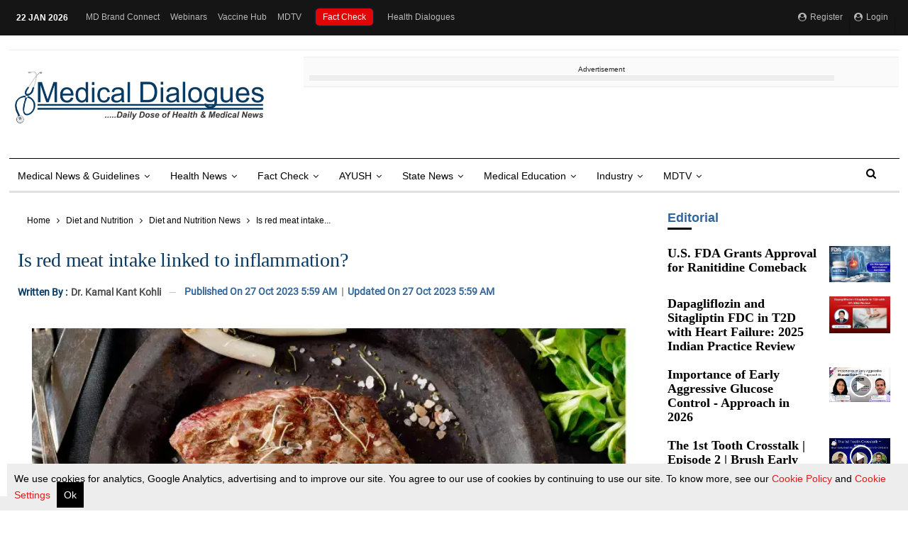

--- FILE ---
content_type: application/javascript
request_url: https://medicaldialogues.in/h-comments/h-comments-resoures-light.js?v=1
body_size: 20648
content:
/*!     jquery-comments.js 1.5.0
 *
 *     (c) 2017 Joona Tykkyläinen, Viima Solutions Oy
 *     jquery-comments may be freely distributed under the MIT license.
 *     For all details and documentation:
 *     http://viima.github.io/jquery-comments/
 */

(function (factory) {
    if (typeof define === 'function' && define.amd) {
        // AMD. Register as an anonymous module.
        define(['jquery'], factory);
    } else if (typeof module === 'object' && module.exports) {
        // Node/CommonJS
        module.exports = function(root, jQuery) {
            if (jQuery === undefined) {
                // require('jQuery') returns a factory that requires window to
                // build a jQuery instance, we normalize how we use modules
                // that require this pattern but the window provided is a noop
                // if it's defined (how jquery works)
                if (typeof window !== 'undefined') {
                    jQuery = require('jquery');
                }
                else {
                    jQuery = require('jquery')(root);
                }
            }
            factory(jQuery);
            return jQuery;
        };
    } else {
        // Browser globals
        factory(jQuery);
    }
}(function($) {
    var convertDateFromGMTDate = function(date,considerTimeDiff){
                // change updated date to IST format.
                var offset=new Date().getTimezoneOffset() * 60000;
                var d=new Date(date.getTime()-offset);
                return d;
        
    };
    var Comments = {

        // Instance variables
        // ==================

        $el: null,
        commentsById: {},
        dataFetched: false,
        currentSortKey: '',
        options: {},
        events: {
            // Close dropdowns
            'click': 'closeDropdowns',

            // Paste attachments
            'paste' : 'preSavePastedAttachments',

            // Save comment on keydown
            'keydown [contenteditable]' : 'saveOnKeydown',

            // Listening changes in contenteditable fields (due to input event not working with IE)
            'focus [contenteditable]' : 'saveEditableContent',
            'keyup [contenteditable]' : 'checkEditableContentForChange',
            'paste [contenteditable]' : 'checkEditableContentForChange',
            'input [contenteditable]' : 'checkEditableContentForChange',
            'blur [contenteditable]' : 'checkEditableContentForChange',

            // Navigation
            'click .navigation li[data-sort-key]' : 'navigationElementClicked',
            'click .navigation li.title' : 'toggleNavigationDropdown',

            // Main comenting field
            'click .commenting-field.main .textarea': 'showMainCommentingField',
            'click .commenting-field.main .close' : 'hideMainCommentingField',

            // All commenting fields
            'click .commenting-field .textarea' : 'increaseTextareaHeight',
            'change .commenting-field .textarea' : 'increaseTextareaHeight textareaContentChanged',
            'click .commenting-field:not(.main) .close' : 'removeCommentingField',

            // Edit mode actions
            'click .commenting-field .send.enabled' : 'postComment',
            'click .commenting-field .update.enabled' : 'putComment',
            'click .commenting-field .delete.enabled' : 'deleteComment',
            'click .commenting-field .attachments .attachment .delete' : 'preDeleteAttachment',
            'change .commenting-field .upload.enabled input[type="file"]' : 'fileInputChanged',

            // Other actions
            'click li.comment button.upvote' : 'upvoteComment',
            'click li.comment button.delete.enabled' : 'deleteComment',
            'click li.comment .hashtag' : 'hashtagClicked',
            'click li.comment .ping' : 'pingClicked',

            // Other
            'click li.comment ul.child-comments .toggle-all': 'toggleReplies',
            'click li.comment button.reply': 'replyButtonClicked',
            'click li.comment button.edit': 'editButtonClicked',

            // Drag & dropping attachments
            'dragenter' : 'showDroppableOverlay',

            'dragenter .droppable-overlay' : 'handleDragEnter',
            'dragleave .droppable-overlay' : 'handleDragLeaveForOverlay',
            'dragenter .droppable-overlay .droppable' : 'handleDragEnter',
            'dragleave .droppable-overlay .droppable' : 'handleDragLeaveForDroppable',

            'dragover .droppable-overlay' : 'handleDragOverForOverlay',
            'drop .droppable-overlay' : 'handleDrop',

            // Prevent propagating the click event into buttons under the autocomplete dropdown
            'click .dropdown.autocomplete': 'stopPropagation',
            'mousedown .dropdown.autocomplete': 'stopPropagation',
            'touchstart .dropdown.autocomplete': 'stopPropagation',
        },


        // Default options
        // ===============

        getDefaultOptions: function() {
            return {

                // User
                profilePictureURL: '',
                currentUserIsAdmin: false,
                currentUserId: null,

                // Font awesome icon overrides
                spinnerIconURL: '',
                upvoteIconURL: '',
                replyIconURL: '',
                uploadIconURL: '',
                attachmentIconURL: '',
                noCommentsIconURL: '',
                closeIconURL: '',

                // Strings to be formatted (for example localization)
                textareaPlaceholderText: 'Add a comment',
                newestText: 'Newest',
                oldestText: 'Oldest',
                popularText: 'Popular',
                attachmentsText: 'Attachments',
                sendText: 'Send',
                replyText: 'Reply',
                editText: 'Edit',
                editedText: 'Edited',
                youText: 'You',
                saveText: 'Save',
                deleteText: 'Delete',
                newText: 'New',
                viewAllRepliesText: 'View all __replyCount__ replies',
                hideRepliesText: 'Hide replies',
                noCommentsText: 'No comments',
                noAttachmentsText: 'No attachments',
                attachmentDropText: 'Drop files here',
                textFormatter: function(text) {return text},

                // Functionalities
                enableReplying: true,
                enableEditing: true,
                enableUpvoting: true,
                enableDeleting: true,
                enableAttachments: false,
                enableHashtags: false,
                enablePinging: false,
                enableDeletingCommentWithReplies: false,
                enableNavigation: true,
                postCommentOnEnter: false,
                forceResponsive: false,
                readOnly: false,
                defaultNavigationSortKey: 'newest',

                // Colors
                highlightColor: '#2793e6',
                deleteButtonColor: '#C9302C',

                scrollContainer: this.$el,
                roundProfilePictures: false,
                textareaRows: 2,
                textareaRowsOnFocus: 2,
                textareaMaxRows: 5,
                maxRepliesVisible: 2,

                fieldMappings: {
                    id: 'id',
                    parent: 'parent',
                    created: 'created',
                    modified: 'modified',
                    content: 'content',
                    attachments: 'attachments',
                    pings: 'pings',
                    creator: 'creator',
                    fullname: 'fullname',
                    profilePictureURL: 'profile_picture_url',
                    isNew: 'is_new',
                    createdByAdmin: 'created_by_admin',
                    createdByCurrentUser: 'created_by_current_user',
                    upvoteCount: 'upvote_count',
                    userHasUpvoted: 'user_has_upvoted'
                },

                searchUsers: function(term, success, error) {success([])},
                getComments: function(success, error) {success([])},
                postComment: function(commentJSON, success, error) {success(commentJSON)},
                putComment: function(commentJSON, success, error) {success(commentJSON)},
                deleteComment: function(commentJSON, success, error) {success()},
                upvoteComment: function(commentJSON, success, error) {success(commentJSON)},
                validateAttachments: function(attachments, callback) {return callback(attachments)},
                hashtagClicked: function(hashtag) {},
                pingClicked: function(userId) {},
                refresh: function() {},
                timeFormatter: function(time) {var d = new Date(time); var dc = convertDateFromGMTDate(d); var date = dc.toLocaleDateString(); var t = dc.toLocaleTimeString(); var date1 = date.split("/").join("-"); var s = date1 + " " + t; return s;}
            }
        },

        
        // Initialization
        // ==============

        init: function(options, el) {
            this.$el = $(el);
            this.$el.addClass('jquery-comments');
            this.undelegateEvents();
            this.delegateEvents();

            // Detect mobile devices
            (function(a){(jQuery.browser=jQuery.browser||{}).mobile=/(android|bb\d+|meego).+mobile|avantgo|bada\/|blackberry|blazer|compal|elaine|fennec|hiptop|iemobile|ip(hone|od)|iris|kindle|lge |maemo|midp|mmp|mobile.+firefox|netfront|opera m(ob|in)i|palm( os)?|phone|p(ixi|re)\/|plucker|pocket|psp|series(4|6)0|symbian|treo|up\.(browser|link)|vodafone|wap|windows ce|xda|xiino/i.test(a)||/1207|6310|6590|3gso|4thp|50[1-6]i|770s|802s|a wa|abac|ac(er|oo|s\-)|ai(ko|rn)|al(av|ca|co)|amoi|an(ex|ny|yw)|aptu|ar(ch|go)|as(te|us)|attw|au(di|\-m|r |s )|avan|be(ck|ll|nq)|bi(lb|rd)|bl(ac|az)|br(e|v)w|bumb|bw\-(n|u)|c55\/|capi|ccwa|cdm\-|cell|chtm|cldc|cmd\-|co(mp|nd)|craw|da(it|ll|ng)|dbte|dc\-s|devi|dica|dmob|do(c|p)o|ds(12|\-d)|el(49|ai)|em(l2|ul)|er(ic|k0)|esl8|ez([4-7]0|os|wa|ze)|fetc|fly(\-|_)|g1 u|g560|gene|gf\-5|g\-mo|go(\.w|od)|gr(ad|un)|haie|hcit|hd\-(m|p|t)|hei\-|hi(pt|ta)|hp( i|ip)|hs\-c|ht(c(\-| |_|a|g|p|s|t)|tp)|hu(aw|tc)|i\-(20|go|ma)|i230|iac( |\-|\/)|ibro|idea|ig01|ikom|im1k|inno|ipaq|iris|ja(t|v)a|jbro|jemu|jigs|kddi|keji|kgt( |\/)|klon|kpt |kwc\-|kyo(c|k)|le(no|xi)|lg( g|\/(k|l|u)|50|54|\-[a-w])|libw|lynx|m1\-w|m3ga|m50\/|ma(te|ui|xo)|mc(01|21|ca)|m\-cr|me(rc|ri)|mi(o8|oa|ts)|mmef|mo(01|02|bi|de|do|t(\-| |o|v)|zz)|mt(50|p1|v )|mwbp|mywa|n10[0-2]|n20[2-3]|n30(0|2)|n50(0|2|5)|n7(0(0|1)|10)|ne((c|m)\-|on|tf|wf|wg|wt)|nok(6|i)|nzph|o2im|op(ti|wv)|oran|owg1|p800|pan(a|d|t)|pdxg|pg(13|\-([1-8]|c))|phil|pire|pl(ay|uc)|pn\-2|po(ck|rt|se)|prox|psio|pt\-g|qa\-a|qc(07|12|21|32|60|\-[2-7]|i\-)|qtek|r380|r600|raks|rim9|ro(ve|zo)|s55\/|sa(ge|ma|mm|ms|ny|va)|sc(01|h\-|oo|p\-)|sdk\/|se(c(\-|0|1)|47|mc|nd|ri)|sgh\-|shar|sie(\-|m)|sk\-0|sl(45|id)|sm(al|ar|b3|it|t5)|so(ft|ny)|sp(01|h\-|v\-|v )|sy(01|mb)|t2(18|50)|t6(00|10|18)|ta(gt|lk)|tcl\-|tdg\-|tel(i|m)|tim\-|t\-mo|to(pl|sh)|ts(70|m\-|m3|m5)|tx\-9|up(\.b|g1|si)|utst|v400|v750|veri|vi(rg|te)|vk(40|5[0-3]|\-v)|vm40|voda|vulc|vx(52|53|60|61|70|80|81|83|85|98)|w3c(\-| )|webc|whit|wi(g |nc|nw)|wmlb|wonu|x700|yas\-|your|zeto|zte\-/i.test(a.substr(0,4))})(navigator.userAgent||navigator.vendor||window.opera);
            if($.browser.mobile) this.$el.addClass('mobile');

            // Init options
            this.options = $.extend(true, {}, this.getDefaultOptions(), options);;

            // Read-only mode
            if(this.options.readOnly) this.$el.addClass('read-only');

            // Set initial sort key
            this.currentSortKey = this.options.defaultNavigationSortKey;

            // Create CSS declarations for highlight color
            this.createCssDeclarations();

            // Fetching data and rendering
            this.fetchDataAndRender();
        },

        delegateEvents: function() {
            this.bindEvents(false);
        },

        undelegateEvents: function() {
            this.bindEvents(true);
        },

        bindEvents: function(unbind) {
            var bindFunction = unbind ? 'off' : 'on';
            for (var key in this.events) {
                var eventName = key.split(' ')[0];
                var selector = key.split(' ').slice(1).join(' ');
                var methodNames = this.events[key].split(' ');

                for(var index in methodNames) {
                    if(methodNames.hasOwnProperty(index)) {
                        var method = this[methodNames[index]];

                        // Keep the context
                        method = $.proxy(method, this);

                        if (selector == '') {
                            this.$el[bindFunction](eventName, method);
                        } else {
                            this.$el[bindFunction](eventName, selector, method);
                        }
                    }
                }
            }
        },


        // Basic functionalities
        // =====================

        fetchDataAndRender: function () {
            var self = this;

            this.commentsById = {};

            this.$el.empty();
            this.createHTML();

            // Comments
            // ========
            
            
            this.options.getComments(function(commentsArray) {

                // Convert comments to custom data model
                var commentModels = commentsArray.map(function(commentsJSON){
                    return self.createCommentModel(commentsJSON)
                });

                // Sort comments by date (oldest first so that they can be appended to the data model
                // without caring dependencies)
                self.sortComments(commentModels, 'oldest');

                $(commentModels).each(function(index, commentModel) {
                    self.addCommentToDataModel(commentModel);
                });

                // Mark data as fetched
                self.dataFetched = true;

                // Render
                self.render();
                if(!commentsArray.length){
                    self.$el.find(".load-more-comment").addClass("hide");
                } else {
                    self.$el.find(".load-more-comment").removeClass("hide").removeAttr("style");
                }
                var that = self;
                var checkForPoll = function(el,callback){
                    var endTime = that.$el.attr("data-end-poll-time");
                    var shouldPoll = that.$el.attr("poll-comments");
                    var pollDuration = that.$el.attr("poll-duration");
                    if(shouldPoll){
                        var d = new Date().getTime();
                        var endTimeMillis = new Date(endTime).getTime();
                        if(d<endTimeMillis){
                            setInterval(function(){
                                that.fetchNext(false,true);
                            },pollDuration);
                        }
                    }
                };
                if(!self.$el.attr("is-init-done")){
                    self.$el.attr("is-init-done","1");
                    checkForPoll();
                }

            });
        },

        fetchNext: function(parentId,fromPoll) {
            var self = this;

            // Loading indicator
            var spinner;
            if(!fromPoll){
                spinner = this.createSpinner();
            }
            this.$el.find('ul#comment-list').append(spinner);

            var success = function (commentModels,parentId) {
                if(parentId){
                    self.sortComments(commentModels, 'newest');    
                }
                if(!fromPoll){
                 self.sortComments(commentModels, 'newest');     
                } else if(!parentId) {
                    self.sortComments(commentModels, 'oldest');  
                }
                $(commentModels).each(function(index, commentModel) {
                    self.createComment(commentModel);
                });
                if(spinner){
                    spinner.remove();
                }
            }

            var error = function() {
                if(spinner){
                    spinner.remove();
                }
            }

            this.options.getComments(success, error,!fromPoll,parentId,fromPoll);
        },

        createCommentModel: function(commentJSON) {
            var commentModel = this.applyInternalMappings(commentJSON);
            commentModel.childs = [];
            commentModel.hasAttachments = function() {
                return commentModel.attachments.length > 0;
            }
            return commentModel;
        },

        addCommentToDataModel: function(commentModel) {
            if(!(commentModel.id in this.commentsById)) {
                this.commentsById[commentModel.id] = commentModel;

                // Update child array of the parent (append childs to the array of outer most parent)
                if(commentModel.parent) {
                    var outermostParent = this.getOutermostParent(commentModel.parent);
                    outermostParent.childs.push(commentModel.id);
                }
            }
        },

        updateCommentModel: function(commentModel) {
            $.extend(this.commentsById[commentModel.id], commentModel);
        },

        render: function() {
            var self = this;

            // Prevent re-rendering if data hasn't been fetched
            if(!this.dataFetched) return;

            // Show active container
            this.showActiveContainer();

            // Create comments and attachments
            this.createComments();
            if(this.options.enableAttachments && this.options.enableNavigation) this.createAttachments();

            // Remove spinner
            this.$el.find('> .spinner').remove();

            this.options.refresh();
        },

        showActiveContainer: function() {
            var activeNavigationEl = this.$el.find('.navigation li[data-container-name].active');
            var containerName = activeNavigationEl.data('container-name');
            var containerEl = this.$el.find('[data-container="' + containerName + '"]');
            containerEl.siblings('[data-container]').hide();
            containerEl.show();
        },

        createComments: function() {
            var self = this;

            // Create the list element before appending to DOM in order to reach better performance
            this.$el.find('#comment-list').remove();
            var commentList = $('<ul/>', {
                id: 'comment-list',
                'class': 'main'
            });

            // Divide commments into main level comments and replies
            var mainLevelComments = [];
            var replies = [];
            $(this.getComments()).each(function(index, commentModel) {
                if(commentModel.parent == null) {
                    mainLevelComments.push(commentModel);
                } else {
                    replies.push(commentModel);
                }
            });

            // Append main level comments

            this.sortComments(mainLevelComments, this.currentSortKey);
            $(mainLevelComments).each(function(index, commentModel) {
                self.addComment(commentModel, commentList);
            });

            // Append replies in chronological order
            this.sortComments(replies, 'newest');
            $(replies).each(function(index, commentModel) {
                self.addComment(commentModel, commentList);
            });

            // Appned list to DOM
            this.$el.find('[data-container="comments"]').prepend(commentList);
        },

        createAttachments: function() {
            var self = this;

            // Create the list element before appending to DOM in order to reach better performance
            this.$el.find('#attachment-list').remove();
            var attachmentList = $('<ul/>', {
                id: 'attachment-list',
                'class': 'main'
            });

            var attachments = this.getAttachments();
            this.sortComments(attachments, 'newest');
            $(attachments).each(function(index, commentModel) {
                self.addAttachment(commentModel, attachmentList);
            });

            // Appned list to DOM
            this.$el.find('[data-container="attachments"]').prepend(attachmentList);
        },

        addComment: function(commentModel, commentList, prependComment) {
            commentList = commentList || this.$el.find('#comment-list');
            var commentEl = this.createCommentElement(commentModel);

            // Case: reply
            if(commentModel.parent) {
                var directParentEl = commentList.find('.comment[data-id="'+commentModel.parent+'"]');

                // Re-render action bar of direct parent element
                this.reRenderCommentActionBar(commentModel.parent);

                // Force replies into one level only
                var outerMostParent = directParentEl.parents('.comment').last();
                if(outerMostParent.length == 0) outerMostParent = directParentEl;
                var parent = outerMostParent;
                if(!parent.find(".load-more-comment").length){
                    var loadMore = $('<div/>', {
                        'class': 'load-more-comment load-more-comment-'+commentModel.parent,
                        'data-container': 'load-more-comments'
                    });
                    // $(loadMore).after(parent.find(".child-comments"));
                    $(loadMore).insertAfter(parent.find(".child-comments"));
                    // $(html).(el);
                    var pId = commentModel.parent;
                    parent.find(".load-more-comment").html('<a comment-limit-id="'+commentModel.id+'" data-parent-id="'+pId+'" class="load-more-comments-btn">Load More Replies</a>');
                    var that = this;
                    parent.find(".load-more-comment a").on("click",function(){
                        that.fetchNext(pId);
                    });
                } else {
                    parent.find(".load-more-comment a").attr("comment-limit-id",commentModel.id);
                }

                // Append element to DOM
                var childCommentsEl = outerMostParent.find('.child-comments');
                var commentingField = childCommentsEl.find('.commenting-field');
                if(commentingField.length) {
                    commentingField.before(commentEl)
                } else {
                    childCommentsEl.append(commentEl);
                }

                // Update toggle all -button
                this.updateToggleAllButton(outerMostParent);

            // Case: main level comment
            } else {
                if(prependComment) {
                    commentList.prepend(commentEl);
                } else {
                    commentList.append(commentEl);
                }
            }
        },

        addAttachment: function(commentModel, commentList) {
            commentList = commentList || this.$el.find('#attachment-list');
            var commentEl = this.createCommentElement(commentModel);
            commentList.prepend(commentEl);
        },

        removeComment: function(commentId) {
            var self = this;
            var commentModel = this.commentsById[commentId];

            // Remove child comments recursively
            var childComments = this.getChildComments(commentModel.id);
            $(childComments).each(function(index, childComment) {
                self.removeComment(childComment.id);
            });

            // Update the child array of outermost parent
            if(commentModel.parent) {
                var outermostParent = this.getOutermostParent(commentModel.parent);
                var indexToRemove = outermostParent.childs.indexOf(commentModel.id);
                outermostParent.childs.splice(indexToRemove, 1);
            }

            // Remove the comment from data model
            delete this.commentsById[commentId];

            var commentElements = this.$el.find('li.comment[data-id="'+commentId+'"]');
            var parentEl = commentElements.parents('li.comment').last();

            // Remove the element
            commentElements.remove();

            // Update the toggle all button
            this.updateToggleAllButton(parentEl);
        },

        preDeleteAttachment: function(ev) {
            var commentingField = $(ev.currentTarget).parents('.commenting-field').first()
            var attachmentEl = $(ev.currentTarget).parents('.attachment').first();
            attachmentEl.remove();

            // Check if save button needs to be enabled
            this.toggleSaveButton(commentingField);
        },

        preSaveAttachments: function(files, commentingField) {
            var self = this;

            if(files.length) {

                // Elements
                if(!commentingField) commentingField = this.$el.find('.commenting-field.main');
                var uploadButton = commentingField.find('.control-row .upload');
                var isReply = !commentingField.hasClass('main');
                var attachmentsContainer = commentingField.find('.control-row .attachments');

                // Create attachment models
                var attachments = $(files).map(function(index, file){
                    return {
                        mime_type: file.type,
                        file: file
                    }
                });

                // Filter out already added attachments
                var existingAttachments = this.getAttachmentsFromCommentingField(commentingField);
                attachments = attachments.filter(function(index, attachment) {
                    var duplicate = false;

                    // Check if the attacment name and size matches with already added attachment
                    $(existingAttachments).each(function(index, existingAttachment) {
                        if(attachment.file.name == existingAttachment.file.name && attachment.file.size == existingAttachment.file.size) {
                            duplicate = true;
                        }
                    });

                    return !duplicate;
                });

                // Ensure that the main commenting field is shown if attachments were added to that
                if(commentingField.hasClass('main')) {
                    commentingField.find('.textarea').trigger('click');
                }

                // Set button state to loading
                this.setButtonState(uploadButton, false, true);

                // Validate attachments
                this.options.validateAttachments(attachments, function(validatedAttachments) {

                    if(validatedAttachments.length) {

                        // Create attachment tags
                        $(validatedAttachments).each(function(index, attachment) {
                            var attachmentTag = self.createAttachmentTagElement(attachment, true);
                            attachmentsContainer.append(attachmentTag);
                        });

                        // Check if save button needs to be enabled
                        self.toggleSaveButton(commentingField);
                    }

                    // Reset button state
                    self.setButtonState(uploadButton, true, false);
                });
            }

            // Clear the input field
            uploadButton.find('input').val('');
        },

        updateToggleAllButton: function(parentEl) {
            // Don't hide replies if maxRepliesVisible is null or undefined
            if (this.options.maxRepliesVisible == null) return;

            var childCommentsEl = parentEl.find('.child-comments');
            var childComments = childCommentsEl.find('.comment').not('.hidden');
            
            var toggleAllButton = childCommentsEl.find('li.toggle-all');
            childComments.removeClass('togglable-reply');

            // Select replies to be hidden
            if (this.options.maxRepliesVisible === 0) {
                var togglableReplies = childComments;
            } else {
                var togglableReplies = childComments.slice(this.options.maxRepliesVisible, childComments.length);
            }

            // Add identifying class for hidden replies so they can be toggled
            togglableReplies.addClass('togglable-reply');

            // Show all replies if replies are expanded
            if(toggleAllButton.find('span.text').text() == this.options.textFormatter(this.options.hideRepliesText)) {
                togglableReplies.addClass('visible');
            }

            // Make sure that toggle all button is present
            childCommentsEl.find(".toggle-all").remove();
            if(childComments.length > this.options.maxRepliesVisible) {

                // Append button to toggle all replies if necessary
                if(true) { //!toggleAllButton.length

                    toggleAllButton = $('<li/>', {
                        'class': 'toggle-all highlight-font-bold'
                    });
                    var toggleAllButtonText = $('<span/>', {
                        'class': 'text'
                    });
                    var caret = $('<span/>', {
                        'class': 'caret'
                    });

                    // Append toggle button to DOM
                    toggleAllButton.append(toggleAllButtonText).append(caret);
                    childCommentsEl.append(toggleAllButton);
                }

                // Update the text of toggle all -button
                this.setToggleAllButtonText(toggleAllButton, false);

            // Make sure that toggle all button is not present
            } else {
                toggleAllButton.remove();
            }
        },

        updateToggleAllButtons: function() {
            var self = this;
            var commentList = this.$el.find('#comment-list');

            // Fold comments, find first level children and update toggle buttons
            commentList.find('.comment').removeClass('visible');
            commentList.children('.comment').each(function(index, el) {
                self.updateToggleAllButton($(el));
            });
        },

        sortComments: function (comments, sortKey) {
            var self = this;

            // Sort by popularity
            if(sortKey == 'popularity') {
                comments.sort(function(commentA, commentB) {
                    var pointsOfA = commentA.childs.length;
                    var pointsOfB = commentB.childs.length;

                    if(self.options.enableUpvoting) {
                        pointsOfA += commentA.upvoteCount;
                        pointsOfB += commentB.upvoteCount;
                    }

                    if(pointsOfB != pointsOfA) {
                        return pointsOfB - pointsOfA;

                    } else {
                        // Return newer if popularity is the same
                        var createdA = new Date(commentA.created).getTime();
                        var createdB = new Date(commentB.created).getTime();
                        return createdB - createdA;
                    }
                });

            // Sort by date
            } else {
                comments.sort(function(commentA, commentB) {
                    var createdA = new Date(commentA.created).getTime();
                    var createdB = new Date(commentB.created).getTime();
                    if(sortKey == 'oldest') {
                        return createdA - createdB;
                    } else {
                        return createdB - createdA;
                    }
                });
            }
        },

        sortAndReArrangeComments: function(sortKey) {
            var commentList = this.$el.find('#comment-list');

            // Get main level comments
            var mainLevelComments = this.getComments().filter(function(commentModel){return !commentModel.parent});
            this.sortComments(mainLevelComments, sortKey);

            // Rearrange the main level comments
            $(mainLevelComments).each(function(index, commentModel) {
                var commentEl = commentList.find('> li.comment[data-id='+commentModel.id+']');
                commentList.append(commentEl);
            });
        },

        showActiveSort: function() {
            var activeElements = this.$el.find('.navigation li[data-sort-key="' + this.currentSortKey + '"]');

            // Indicate active sort
            this.$el.find('.navigation li').removeClass('active');
            activeElements.addClass('active');

            // Update title for dropdown
            var titleEl = this.$el.find('.navigation .title');
            if(this.currentSortKey != 'attachments') {
                titleEl.addClass('active');
                titleEl.find('header').html(activeElements.first().html());
             } else {
                var defaultDropdownEl = this.$el.find('.navigation ul.dropdown').children().first();
                titleEl.find('header').html(defaultDropdownEl.html());
             }

            // Show active container
            this.showActiveContainer();
        },

        forceResponsive: function() {
            this.$el.addClass('responsive');
        },

        // Event handlers
        // ==============

        closeDropdowns: function() {
            this.$el.find('.dropdown').hide();
        },

        preSavePastedAttachments: function(ev) {
            var clipboardData = ev.originalEvent.clipboardData;
            var files = clipboardData.files;

            // Browsers only support pasting one file
            if(files && files.length == 1) {

                // Select correct commenting field
                var commentingField;
                var parentCommentingField = $(ev.target).parents('.commenting-field').first(); 
                if(parentCommentingField.length) {
                    commentingField = parentCommentingField;
                }

                this.preSaveAttachments(files, commentingField);
                ev.preventDefault();
            }
        },

        saveOnKeydown: function(ev) {
            // Save comment on cmd/ctrl + enter
            if(ev.keyCode == 13) {
                var metaKey = ev.metaKey || ev.ctrlKey;
                if(this.options.postCommentOnEnter || metaKey) {
                    var el = $(ev.currentTarget);
                    el.siblings('.control-row').find('.save').trigger('click');
                    ev.stopPropagation();
                    ev.preventDefault();
                }
            }
        },

        saveEditableContent: function(ev) {
            var el = $(ev.currentTarget);
            el.data('before', el.html());
        },

        checkEditableContentForChange: function(ev) {
            var el = $(ev.currentTarget);

            // Fix jquery-textcomplete on IE, empty text nodes will break up the autocomplete feature
            $(el[0].childNodes).each(function() {
                if(this.nodeType == Node.TEXT_NODE && this.length == 0 && this.removeNode) this.removeNode();
            });

            if (el.data('before') != el.html()) {
                el.data('before', el.html());
                el.trigger('change');
            }
        },

        navigationElementClicked: function(ev) {
            var navigationEl = $(ev.currentTarget);
            var sortKey = navigationEl.data().sortKey;

            // Sort the comments if necessary
            if(sortKey == 'attachments') {
                this.createAttachments();
            } else {
                this.sortAndReArrangeComments(sortKey);
            }

            // Save the current sort key
            this.currentSortKey = sortKey;
            this.showActiveSort();
        },

        toggleNavigationDropdown: function(ev) {
            // Prevent closing immediately
            ev.stopPropagation();

            var dropdown = $(ev.currentTarget).find('~ .dropdown');
            dropdown.toggle();
        },

        showMainCommentingField: function(ev) {
            var mainTextarea = $(ev.currentTarget);
            mainTextarea.siblings('.control-row').show();
            mainTextarea.parent().find('.close').show();
            mainTextarea.parent().find('.upload.inline-button').hide();
            mainTextarea.focus();
        },

        hideMainCommentingField: function(ev) {
            var closeButton = $(ev.currentTarget);
            var commentingField = this.$el.find('.commenting-field.main');
            var mainTextarea = commentingField.find('.textarea');
            var mainControlRow = commentingField.find('.control-row');

            // Clear text area
            this.clearTextarea(mainTextarea);

            // Clear attachments
            commentingField.find('.attachments').empty();

            // Toggle save button
            this.toggleSaveButton(commentingField);

            // Adjust height
            this.adjustTextareaHeight(mainTextarea, false);

            mainControlRow.hide();
            closeButton.hide();
            mainTextarea.parent().find('.upload.inline-button').show();
            mainTextarea.blur();
        },

        increaseTextareaHeight: function(ev) {
            var textarea = $(ev.currentTarget);
            this.adjustTextareaHeight(textarea, true);
        },

        textareaContentChanged: function(ev) {
            var textarea = $(ev.currentTarget);

            // Update parent id if reply-to tag was removed
            if(!textarea.find('.reply-to.tag').length) {
                var commentId = textarea.attr('data-comment');

                // Case: editing comment
                if(commentId) {
                    var parentComments = textarea.parents('li.comment');
                    if(parentComments.length > 1) {
                        var parentId = parentComments.last().data('id');
                        textarea.attr('data-parent', parentId);
                    }

                // Case: new comment
                } else {
                    var parentId = textarea.parents('li.comment').last().data('id');
                    textarea.attr('data-parent', parentId);
                }
            }

            // Move close button if scrollbar is visible
            var commentingField = textarea.parents('.commenting-field').first();
            if(textarea[0].scrollHeight > textarea.outerHeight()) {
                commentingField.addClass('commenting-field-scrollable');
            } else {
                commentingField.removeClass('commenting-field-scrollable');
            }

            // Check if save button needs to be enabled
            this.toggleSaveButton(commentingField);
        },

        toggleSaveButton: function(commentingField) {
            var textarea = commentingField.find('.textarea');
            var saveButton = textarea.siblings('.control-row').find('.save');

            var content = this.getTextareaContent(textarea, true);
            var attachments = this.getAttachmentsFromCommentingField(commentingField);
            var enabled;

            // Case: existing comment
            if(commentModel = this.commentsById[textarea.attr('data-comment')]) {

                // Case: parent changed
                var contentChanged = content != commentModel.content;
                var parentFromModel;
                if(commentModel.parent) {
                    parentFromModel = commentModel.parent.toString();
                }

                // Case: parent changed
                var parentChanged = textarea.attr('data-parent') != parentFromModel;

                // Case: attachments changed
                var attachmentsChanged = false;
                if(this.options.enableAttachments) {
                    var savedAttachmentIds = commentModel.attachments.map(function(attachment){return attachment.id});
                    var currentAttachmentIds = attachments.map(function(attachment){return attachment.id});
                    attachmentsChanged = !this.areArraysEqual(savedAttachmentIds, currentAttachmentIds);
                }

                enabled = contentChanged || parentChanged || attachmentsChanged;

            // Case: new comment
            } else {
                enabled = Boolean(content.length) || Boolean(attachments.length);
            }

            saveButton.toggleClass('enabled', enabled);
        },

        removeCommentingField: function(ev) {
            var closeButton = $(ev.currentTarget);

            // Remove edit class from comment if user was editing the comment
            var textarea = closeButton.siblings('.textarea');
            if(textarea.attr('data-comment')) {
                closeButton.parents('li.comment').first().removeClass('edit');
            }

            // Remove the field
            var commentingField = closeButton.parents('.commenting-field').first();
            commentingField.remove();
        },

        postComment: function(ev) {
            var self = this;
            var sendButton = $(ev.currentTarget);
            var commentingField = sendButton.parents('.commenting-field').first();

            // Set button state to loading
            this.setButtonState(sendButton, false, true);

            // Create comment JSON
            var commentJSON = this.createCommentJSON(commentingField);

            // Reverse mapping
            commentJSON = this.applyExternalMappings(commentJSON);

            var success = function(commentJSON) {
                self.createComment(commentJSON);
                commentingField.find('.close').trigger('click');

                // Reset button state
                self.setButtonState(sendButton, false, false);
            };

            var error = function() {

                // Reset button state
                self.setButtonState(sendButton, true, false);
            };

            this.options.postComment(commentJSON, success, error);
        },

        createComment: function(commentJSON) {
            var commentModel = this.createCommentModel(commentJSON);
            this.addCommentToDataModel(commentModel);

            // Add comment element
            var commentList = this.$el.find('#comment-list');
            var prependComment = commentJSON.isAppend ? false : commentJSON.isPrepend ? true : (this.currentSortKey == 'newest');
            this.addComment(commentModel, commentList, prependComment);

            if(this.currentSortKey == 'attachments' && commentModel.hasAttachments()) {
                this.addAttachment(commentModel);
            }
        },

        putComment: function(ev) {
            var self = this;
            var saveButton = $(ev.currentTarget);
            var commentingField = saveButton.parents('.commenting-field').first();
            var textarea = commentingField.find('.textarea');

            // Set button state to loading
            this.setButtonState(saveButton, false, true);

            // Use a clone of the existing model and update the model after succesfull update
            var commentJSON =  $.extend({}, this.commentsById[textarea.attr('data-comment')]);
            $.extend(commentJSON, {
                parent: textarea.attr('data-parent') || null,
                content: this.getTextareaContent(textarea),
                pings: this.getPings(textarea),
                modified: new Date().getTime(),
                attachments: this.getAttachmentsFromCommentingField(commentingField)
            });

            // Reverse mapping
            commentJSON = this.applyExternalMappings(commentJSON);

            var success = function(commentJSON) {
                // The outermost parent can not be changed by editing the comment so the childs array
                // of parent does not require an update

                var commentModel = self.createCommentModel(commentJSON);

                // Delete childs array from new comment model since it doesn't need an update
                delete commentModel['childs'];
                self.updateCommentModel(commentModel);

                // Close the editing field
                commentingField.find('.close').trigger('click');

                // Re-render the comment
                self.reRenderComment(commentModel.id);

                // Reset button state
                self.setButtonState(saveButton, false, false);
            };

            var error = function() {

                // Reset button state
                self.setButtonState(saveButton, true, false);
            };

            this.options.putComment(commentJSON, success, error);
        },

        deleteComment: function(ev) {
            var self = this;
            var deleteButton = $(ev.currentTarget);
            var commentEl = deleteButton.parents('.comment').first();
            var commentJSON =  $.extend({}, this.commentsById[commentEl.attr('data-id')]);
            var commentId = commentJSON.id;
            var parentId = commentJSON.parent;

            // Set button state to loading
            this.setButtonState(deleteButton, false, true);

            // Reverse mapping
            commentJSON = this.applyExternalMappings(commentJSON);

            var success = function() {
                self.removeComment(commentId);
                if(parentId) self.reRenderCommentActionBar(parentId);

                // Reset button state
                self.setButtonState(deleteButton, false, false);
            };

            var error = function() {

                // Reset button state
                self.setButtonState(deleteButton, true, false);
            };

            this.options.deleteComment(commentJSON, success, error);
        },

        hashtagClicked: function(ev) {
            var el = $(ev.currentTarget);
            var value = el.attr('data-value');
            this.options.hashtagClicked(value);
        },

        pingClicked: function(ev) {
            var el = $(ev.currentTarget);
            var value = el.attr('data-value');
            this.options.pingClicked(value);
        },

        fileInputChanged: function(ev, files) {
            var files = ev.currentTarget.files;
            var commentingField = $(ev.currentTarget).parents('.commenting-field').first();
            this.preSaveAttachments(files, commentingField);
        },

        upvoteComment: function(ev) {
            var self = this;
            var commentEl = $(ev.currentTarget).parents('li.comment').first();
            var commentModel = commentEl.data().model;

            // Check whether user upvoted the comment or revoked the upvote
            var previousUpvoteCount = commentModel.upvoteCount;
            var newUpvoteCount;
            if(commentModel.userHasUpvoted) {
                newUpvoteCount = previousUpvoteCount - 1;
            } else {
                newUpvoteCount = previousUpvoteCount + 1;
            }

            // Show changes immediately
            commentModel.userHasUpvoted = !commentModel.userHasUpvoted;
            commentModel.upvoteCount = newUpvoteCount;
            this.reRenderUpvotes(commentModel.id);

            // Reverse mapping
            var commentJSON = $.extend({}, commentModel);
            commentJSON = this.applyExternalMappings(commentJSON);

            var success = function(commentJSON) {
                var commentModel = self.createCommentModel(commentJSON);
                self.updateCommentModel(commentModel);
                self.reRenderUpvotes(commentModel.id);
            };

            var error = function() {

                // Revert changes
                commentModel.userHasUpvoted = !commentModel.userHasUpvoted;
                commentModel.upvoteCount = previousUpvoteCount;
                self.reRenderUpvotes(commentModel.id);
            };

            this.options.upvoteComment(commentJSON, success, error);
        },

        toggleReplies: function(ev) {
            var el = $(ev.currentTarget);
            el.siblings('.togglable-reply').toggleClass('visible');
            this.setToggleAllButtonText(el, true);
        },

        replyButtonClicked: function(ev) {
            var replyButton = $(ev.currentTarget);
            var outermostParent = replyButton.parents('li.comment').last();
            var parentId = replyButton.parents('.comment').first().data().id;


            // Remove existing field
            var replyField = outermostParent.find('.child-comments > .commenting-field');
            if(replyField.length) replyField.remove();
            var previousParentId = replyField.find('.textarea').attr('data-parent');

            // Create the reply field (do not re-create)
            if(previousParentId != parentId) {
                replyField = this.createCommentingFieldElement(parentId);
                outermostParent.find('.child-comments').prepend(replyField);

                // Move cursor to end
                var textarea = replyField.find('.textarea');
                this.moveCursorToEnd(textarea);

                // Ensure element stays visible
                this.ensureElementStaysVisible(replyField);
            }
        },

        editButtonClicked: function(ev) {
            var editButton = $(ev.currentTarget);
            var commentEl = editButton.parents('li.comment').first();
            var commentModel = commentEl.data().model;
            commentEl.addClass('edit');

            // Create the editing field
            var editField = this.createCommentingFieldElement(commentModel.parent, commentModel.id);
            commentEl.find('.comment-wrapper').first().append(editField);

            // Append original content
            var textarea = editField.find('.textarea');
            textarea.attr('data-comment', commentModel.id);

            // Escaping HTML
            textarea.append(this.getFormattedCommentContent(commentModel, true));

            // Move cursor to end
            this.moveCursorToEnd(textarea);

            // Ensure element stays visible
            this.ensureElementStaysVisible(editField);
        },

        showDroppableOverlay: function(ev) {
            if(this.options.enableAttachments) {
                this.$el.find('.droppable-overlay').css('top', this.$el[0].scrollTop);
                this.$el.find('.droppable-overlay').show();
                this.$el.addClass('drag-ongoing');
            }
        },

        handleDragEnter: function(ev) {
            var count = $(ev.currentTarget).data('dnd-count') || 0;
            count++;
            $(ev.currentTarget).data('dnd-count', count);
            $(ev.currentTarget).addClass('drag-over');
        },

        handleDragLeave: function(ev, callback) {
            var count = $(ev.currentTarget).data('dnd-count');
            count--;
            $(ev.currentTarget).data('dnd-count', count);

            if(count == 0) {
                $(ev.currentTarget).removeClass('drag-over');
                if(callback) callback();
            }
        },

        handleDragLeaveForOverlay: function(ev) {
            var self = this;
            this.handleDragLeave(ev, function() {
                self.hideDroppableOverlay();
            });
        },

        handleDragLeaveForDroppable: function(ev) {
            this.handleDragLeave(ev);
        },

        handleDragOverForOverlay: function(ev) {
            ev.stopPropagation();
            ev.preventDefault();
            ev.originalEvent.dataTransfer.dropEffect = 'copy';
        },

        hideDroppableOverlay: function() {
            this.$el.find('.droppable-overlay').hide();
            this.$el.removeClass('drag-ongoing');
        },

        handleDrop: function(ev) {
            ev.preventDefault();

            // Reset DND counts
            $(ev.target).trigger('dragleave');

            // Hide the overlay and upload the files
            this.hideDroppableOverlay();
            this.preSaveAttachments(ev.originalEvent.dataTransfer.files);
        },

        stopPropagation: function(ev) {
            ev.stopPropagation();
        },


        // HTML elements
        // =============

        createHTML: function() {
            var self = this;

            // Commenting field
            var mainCommentingField = this.createMainCommentingFieldElement();
            this.$el.append(mainCommentingField);

            // Hide control row and close button
            var mainControlRow = mainCommentingField.find('.control-row');
            mainControlRow.hide();
            mainCommentingField.find('.close').hide();

            // Navigation bar
            if (this.options.enableNavigation) {
                this.$el.append(this.createNavigationElement());
                this.showActiveSort();
            }

            // Loading spinner
            var spinner = this.createSpinner();
            this.$el.append(spinner);

            // Comments container
            var commentsContainer = $('<div/>', {
                'class': 'data-container',
                'data-container': 'comments'
            });
            
            this.$el.append(commentsContainer);


            // "No comments" placeholder
            var noComments = $('<div/>', {
                'class': 'no-comments no-data',
                text: this.options.textFormatter(this.options.noCommentsText)
            });
            var noCommentsIcon = $('<i/>', {
                'class': 'fa fa-comments fa-2x'
            });
            if(this.options.noCommentsIconURL.length) {
                noCommentsIcon.css('background-image', 'url("'+this.options.noCommentsIconURL+'")');
                noCommentsIcon.addClass('image');
            }
            noComments.prepend($('<br/>')).prepend(noCommentsIcon);
            commentsContainer.append(noComments);

            // Attachments
            if(this.options.enableAttachments) {

                // Attachments container
                var attachmentsContainer = $('<div/>', {
                    'class': 'data-container',
                    'data-container': 'attachments'
                });
                this.$el.append(attachmentsContainer);

                // "No attachments" placeholder
                var noAttachments = $('<div/>', {
                    'class': 'no-attachments no-data',
                    text: this.options.textFormatter(this.options.noAttachmentsText)
                });
                var noAttachmentsIcon = $('<i/>', {
                    'class': 'fa fa-paperclip fa-2x'
                });
                if(this.options.attachmentIconURL.length) {
                    noAttachmentsIcon.css('background-image', 'url("'+this.options.attachmentIconURL+'")');
                    noAttachmentsIcon.addClass('image');
                }
                noAttachments.prepend($('<br/>')).prepend(noAttachmentsIcon);
                attachmentsContainer.append(noAttachments);


                // Drag & dropping attachments
                var droppableOverlay = $('<div/>', {
                    'class': 'droppable-overlay'
                });

                var droppableContainer = $('<div/>', {
                    'class': 'droppable-container'
                });

                var droppable = $('<div/>', {
                    'class': 'droppable'
                });

                var uploadIcon = $('<i/>', {
                    'class': 'fa fa-paperclip fa-4x'
                });
                if(this.options.uploadIconURL.length) {
                    uploadIcon.css('background-image', 'url("'+this.options.uploadIconURL+'")');
                    uploadIcon.addClass('image');
                }

                var dropAttachmentText = $('<div/>', {
                    text: this.options.textFormatter(this.options.attachmentDropText)
                });
                droppable.append(uploadIcon);
                droppable.append(dropAttachmentText);

                droppableOverlay.html(droppableContainer.html(droppable)).hide();
                this.$el.append(droppableOverlay);
            }
            var loadMore = $('<div/>', {
                'class': 'load-more-comment',
                'data-container': 'load-more-comments'
            });
            this.$el.append(loadMore);
            this.$el.find(".load-more-comment").html('<div class="load-more-comment-top-wrap"><a class="load-more-comments-btn">Load More </a></div>');
            var that = this;
            this.$el.find(".load-more-comment a").on("click",function(){
                that.fetchNext();
            });
        },

        createProfilePictureElement: function(src, userId) {
            if(src) {
              var profilePicture = $('<div/>').css({
                  'background-image': 'url(' + src + ')'
                });
            } else {
                var profilePicture = $('<i/>', {
                    'class': 'fa fa-user'
                });
            }
            profilePicture.addClass('profile-picture');
            profilePicture.attr('data-user-id', userId);
            if(this.options.roundProfilePictures) profilePicture.addClass('round');
            return profilePicture;
        },

        createMainCommentingFieldElement: function() {
            return this.createCommentingFieldElement(undefined, undefined, true);
        },

        createCommentingFieldElement: function(parentId, existingCommentId, isMain) {
            var self = this;

            var profilePictureURL;
            var userId;
            var attachments;

            // Commenting field
            var commentingField = $('<div/>', {
                'class': 'commenting-field'
            });
            if(isMain) commentingField.addClass('main');

            // Comment was modified, use existing data
            if(existingCommentId) {
                profilePictureURL = this.commentsById[existingCommentId].profilePictureURL;
                userId = this.commentsById[existingCommentId].creator;
                attachments = this.commentsById[existingCommentId].attachments;

            // New comment was created
            } else {
                profilePictureURL = this.options.profilePictureURL;
                userId = this.options.creator;
                attachments = [];
            }

            var profilePicture = this.createProfilePictureElement(profilePictureURL, userId);

            // New comment
            var textareaWrapper = $('<div/>', {
                'class': 'textarea-wrapper'
            });

            // Control row
            var controlRow = $('<div/>', {
                'class': 'control-row'
            });

            // Textarea
            var textarea = $('<div/>', {
                'class': 'textarea',
                'data-placeholder': this.options.textFormatter(this.options.textareaPlaceholderText),
                contenteditable: true
            });

            // Setting the initial height for the textarea
            this.adjustTextareaHeight(textarea, false);

            // Close button
            var closeButton = this.createCloseButton();
            closeButton.addClass('inline-button');

            // Save button
            var saveButtonClass = existingCommentId ? 'update' : 'send';
            var saveButtonText = existingCommentId ? this.options.textFormatter(this.options.saveText) : this.options.textFormatter(this.options.sendText);
            var saveButton = $('<span/>', {
                'class': saveButtonClass + ' save highlight-background',
                'text': saveButtonText
            });
            saveButton.data('original-content', saveButtonText);
            controlRow.append(saveButton);

            // Delete button
            if(existingCommentId && this.isAllowedToDelete(existingCommentId)) {

                // Delete button
                var deleteButtonText = this.options.textFormatter(this.options.deleteText);
                var deleteButton = $('<span/>', {
                    'class': 'delete enabled',
                    text: deleteButtonText
                }).css('background-color', this.options.deleteButtonColor);
                deleteButton.data('original-content', deleteButtonText);
                controlRow.append(deleteButton);
            }

            if(this.options.enableAttachments) {

                // Upload buttons
                // ==============

                var uploadButton = $('<span/>', {
                    'class': 'enabled upload'
                });
                var uploadIcon = $('<i/>', {
                    'class': 'fa fa-paperclip'
                });
                var fileInput = $('<input/>', {
                    'type': 'file',
                    'multiple': 'multiple',
                    'data-role': 'none' // Prevent jquery-mobile for adding classes
                });

                if(this.options.uploadIconURL.length) {
                    uploadIcon.css('background-image', 'url("'+this.options.uploadIconURL+'")');
                    uploadIcon.addClass('image');
                }
                uploadButton.append(uploadIcon).append(fileInput);

                // Main upload button
                var mainUploadButton = uploadButton.clone();
                mainUploadButton.data('original-content', mainUploadButton.children());
                controlRow.append(mainUploadButton);

                // Inline upload button for main commenting field
                if(isMain) {
                    textareaWrapper.append(uploadButton.clone().addClass('inline-button'));
                }

                // Attachments container
                // =====================

                var attachmentsContainer = $('<div/>', {
                    'class': 'attachments',
                });
                $(attachments).each(function(index, attachment) {
                    var attachmentTag = self.createAttachmentTagElement(attachment, true);
                    attachmentsContainer.append(attachmentTag);
                });
                controlRow.append(attachmentsContainer);
            }


            // Populate the element
            textareaWrapper.append(closeButton).append(textarea).append(controlRow);
            commentingField.append(profilePicture).append(textareaWrapper);


            if(parentId) {

                // Set the parent id to the field if necessary
                textarea.attr('data-parent', parentId);

                // Append reply-to tag if necessary
                var parentModel = this.commentsById[parentId];
                if(parentModel.parent) {
                    textarea.html('&nbsp;');    // Needed to set the cursor to correct place

                    // Creating the reply-to tag
                    var replyToName = '@' + parentModel.fullname;
                    var replyToTag = this.createTagElement(replyToName, 'reply-to', parentModel.creator, {
                        'data-user-id': parentModel.creator
                    });
                    textarea.prepend(replyToTag);
                }
            }

            // Pinging users
            if(this.options.enablePinging) {
                textarea.textcomplete([{
                    match: /(^|\s)@([^@]*)$/i,
                    index: 2,
                    search: function (term, callback) {
                        term = self.normalizeSpaces(term);

                        // Return empty array on error
                        var error = function() {
                            callback([]);
                        }

                        self.options.searchUsers(term, callback, error);
                    },
                    template: function(user) {
                        var wrapper = $('<div/>');

                        var profilePictureEl = self.createProfilePictureElement(user.profile_picture_url);

                        var detailsEl = $('<div/>', {
                            'class': 'details',
                        });
                        var nameEl = $('<div/>', {
                            'class': 'name',
                        }).html(user.fullname);

                        var emailEl = $('<div/>', {
                            'class': 'email',
                        }).html(user.email);

                        if (user.email) {
                            detailsEl.append(nameEl).append(emailEl);
                        } else {
                            detailsEl.addClass('no-email')
                            detailsEl.append(nameEl)
                        }

                        wrapper.append(profilePictureEl).append(detailsEl);
                        return wrapper.html();
                    },
                    replace: function (user) {
                        var tag = self.createTagElement('@' + user.fullname, 'ping', user.id, {
                            'data-user-id': user.id
                        });
                        return ' ' + tag[0].outerHTML + ' ';
                    },
                }], {
                    appendTo: '.jquery-comments',
                    dropdownClassName: 'dropdown autocomplete',
                    maxCount: 5,
                    rightEdgeOffset: 0,
                    debounce: 250
                });


                // OVERIDE TEXTCOMPLETE DROPDOWN POSITIONING

                $.fn.textcomplete.Dropdown.prototype.render = function(zippedData) {
                    var contentsHtml = this._buildContents(zippedData);
                    var unzippedData = $.map(zippedData, function (d) { return d.value; });
                    if (zippedData.length) {
                      var strategy = zippedData[0].strategy;
                      if (strategy.id) {
                        this.$el.attr('data-strategy', strategy.id);
                      } else {
                        this.$el.removeAttr('data-strategy');
                      }
                      this._renderHeader(unzippedData);
                      this._renderFooter(unzippedData);
                      if (contentsHtml) {
                        this._renderContents(contentsHtml);
                        this._fitToBottom();
                        this._fitToRight();
                        this._activateIndexedItem();
                      }
                      this._setScroll();
                    } else if (this.noResultsMessage) {
                      this._renderNoResultsMessage(unzippedData);
                    } else if (this.shown) {
                      this.deactivate();
                    }

                    // CUSTOM CODE
                    // ===========

                    // Adjust vertical position
                    var top = parseInt(this.$el.css('top')) + self.options.scrollContainer.scrollTop();
                    this.$el.css('top', top);

                    // Adjust horizontal position
                    var originalLeft = this.$el.css('left');
                    this.$el.css('left', 0);    // Left must be set to 0 in order to get the real width of the el
                    var maxLeft = self.$el.width() - this.$el.outerWidth();
                    var left = Math.min(maxLeft, parseInt(originalLeft));
                    this.$el.css('left', left);

                    // ===========
                }


                // OVERIDE TEXTCOMPLETE CONTENTEDITABLE SKIPSEARCH FUNCTION WHEN USING ALT + backspace

                $.fn.textcomplete.ContentEditable.prototype._skipSearch = function(clickEvent) {
                    switch (clickEvent.keyCode) {
                        case 9:  // TAB
                        case 13: // ENTER
                        case 16: // SHIFT
                        case 17: // CTRL
                        //case 18: // ALT
                        case 33: // PAGEUP
                        case 34: // PAGEDOWN
                        case 40: // DOWN
                        case 38: // UP
                        case 27: // ESC
                            return true;
                    }
                    if (clickEvent.ctrlKey) switch (clickEvent.keyCode) {
                        case 78: // Ctrl-N
                        case 80: // Ctrl-P
                            return true;
                    }
                }
            }

            return commentingField;
        },

        createNavigationElement: function() {
            var navigationEl = $('<ul/>', {
                'class': 'navigation'
            });
            var navigationWrapper = $('<div/>', {
                'class': 'navigation-wrapper'
            });
            navigationEl.append(navigationWrapper);

            // Newest
            var newest = $('<li/>', {
                text: this.options.textFormatter(this.options.newestText),
                'data-sort-key': 'newest',
                'data-container-name': 'comments'
            });

            // Oldest
            var oldest = $('<li/>', {
                text: this.options.textFormatter(this.options.oldestText),
                'data-sort-key': 'oldest',
                'data-container-name': 'comments'
            });

            // Popular
            var popular = $('<li/>', {
                text: this.options.textFormatter(this.options.popularText),
                'data-sort-key': 'popularity',
                'data-container-name': 'comments'
            });

            // Attachments
            var attachments = $('<li/>', {
                text: this.options.textFormatter(this.options.attachmentsText),
                'data-sort-key': 'attachments',
                'data-container-name': 'attachments'
            });

            // Attachments icon
            var attachmentsIcon = $('<i/>', {
                'class': 'fa fa-paperclip'
            });
            if(this.options.attachmentIconURL.length) {
                attachmentsIcon.css('background-image', 'url("'+this.options.attachmentIconURL+'")');
                attachmentsIcon.addClass('image');
            }
            attachments.prepend(attachmentsIcon);


            // Responsive navigation
            var dropdownNavigationWrapper = $('<div/>', {
                'class': 'navigation-wrapper responsive'
            });
            var dropdownNavigation = $('<ul/>', {
                'class': 'dropdown'
            });
            var dropdownTitle = $('<li/>', {
                'class': 'title'
            });
            var dropdownTitleHeader = $('<header/>');

            dropdownTitle.append(dropdownTitleHeader);
            dropdownNavigationWrapper.append(dropdownTitle);
            dropdownNavigationWrapper.append(dropdownNavigation);
            navigationEl.append(dropdownNavigationWrapper);


            // Populate elements
            navigationWrapper.append(newest).append(oldest);
            dropdownNavigation.append(newest.clone()).append(oldest.clone());

            if(this.options.enableReplying || this.options.enableUpvoting) {
                navigationWrapper.append(popular);
                dropdownNavigation.append(popular.clone());
            }
            if(this.options.enableAttachments) {
                navigationWrapper.append(attachments);
                dropdownNavigationWrapper.append(attachments.clone());
            }

            if(this.options.forceResponsive) this.forceResponsive();
            return navigationEl;
        },

        createSpinner: function(inline) {
            var spinner = $('<div/>', {
                'class': 'spinner'
            });
            if(inline) spinner.addClass('inline');

            var spinnerIcon = $('<i/>', {
                'class': 'fa fa-spinner fa-spin'
            });
            if(this.options.spinnerIconURL.length) {
                spinnerIcon.css('background-image', 'url("'+this.options.spinnerIconURL+'")');
                spinnerIcon.addClass('image');
            }
            spinner.html(spinnerIcon);
            return spinner;
        },

        createCloseButton: function(className) {
            var closeButton = $('<span/>', {
                'class': className || 'close'
            });

            var icon = $('<i/>', {
                'class': 'fa fa-times'
            });
            if(this.options.closeIconURL.length) {
                icon.css('background-image', 'url("'+this.options.closeIconURL+'")');
                icon.addClass('image');
            }

            closeButton.html(icon);

            return closeButton;
        },

        createCommentElement: function(commentModel) {

            // Comment container element
            var commentEl = $('<li/>', {
                'data-id': commentModel.id,
                'class': 'comment'
            }).data('model', commentModel);

            if(commentModel.createdByCurrentUser) commentEl.addClass('by-current-user');
            if(commentModel.createdByAdmin) commentEl.addClass('by-admin');

            // Child comments
            var childComments = $('<ul/>', {
                'class': 'child-comments'
            });

            // Comment wrapper
            var commentWrapper = this.createCommentWrapperElement(commentModel);

            commentEl.append(commentWrapper);
            if(commentModel.parent == null) commentEl.append(childComments);
            return commentEl;
        },

        createCommentWrapperElement: function(commentModel) {
            var self = this;

            var commentWrapper = $('<div/>', {
                'class': 'comment-wrapper'
            });

            // Profile picture
            var profilePicture = this.createProfilePictureElement(commentModel.profilePictureURL, commentModel.creator);

            // Time
            var time = $('<time/>', {
                text: this.options.timeFormatter(commentModel.created),
                'data-original': commentModel.created
            });

            // Comment header element
            var commentHeaderEl = $('<div/>', {
                'class': 'comment-header',
            });

            // Name element
            var nameEl = $('<span/>', {
                'class': 'name',
                'data-user-id': commentModel.creator,
                'text': commentModel.createdByCurrentUser ? this.options.textFormatter(this.options.youText) : commentModel.fullname
            });
            commentHeaderEl.append(nameEl);


            // Highlight admin names
            if(commentModel.createdByAdmin) nameEl.addClass('highlight-font-bold');

            // Show reply-to name if parent of parent exists
            if(commentModel.parent) {
                var parent = this.commentsById[commentModel.parent];
                if(parent.parent) {
                    var replyTo = $('<span/>', {
                        'class': 'reply-to',
                        'text': parent.fullname,
                        'data-user-id': parent.creator
                    });

                    // reply icon
                    var replyIcon = $('<i/>', {
                        'class': 'fa fa-share'
                    });
                    if(this.options.replyIconURL.length) {
                        replyIcon.css('background-image', 'url("'+this.options.replyIconURL+'")');
                        replyIcon.addClass('image');
                    }

                    replyTo.prepend(replyIcon);
                    commentHeaderEl.append(replyTo);
                }
            }

            // New tag
            if(commentModel.isNew) {
                var newTag = $('<span/>', {
                    'class': 'new highlight-background',
                    text: this.options.textFormatter(this.options.newText)
                });
                commentHeaderEl.append(newTag);
            }

            // Wrapper
            var wrapper = $('<div/>', {
                'class': 'wrapper'
            });

            // Content
            // =======

            var content = $('<div/>', {
                'class': 'content'
            });
            content.html(this.getFormattedCommentContent(commentModel));

            // Edited timestamp
            if(commentModel.modified && commentModel.modified != commentModel.created) {
                var editedTime = this.options.timeFormatter(commentModel.modified);
                var edited = $('<time/>', {
                    'class': 'edited',
                    text: this.options.textFormatter(this.options.editedText) + ' ' + editedTime,
                    'data-original': commentModel.modified
                });
                content.append(edited);
            }


            // Attachments
            // ===========

            var attachments = $('<div/>', {
                'class': 'attachments'
            });
            var attachmentPreviews = $('<div/>', {
                'class': 'previews'
            });
            var attachmentTags = $('<div/>', {
                'class': 'tags'
            });
            attachments.append(attachmentPreviews).append(attachmentTags);

            if(this.options.enableAttachments && commentModel.hasAttachments()) {
                $(commentModel.attachments).each(function(index, attachment) {
                    var format = undefined;
                    var type = undefined;

                    // Type and format
                    if(attachment.mime_type) {
                        var mimeTypeParts = attachment.mime_type.split('/');
                        if(mimeTypeParts.length == 2) {
                            format = mimeTypeParts[1];
                            type = mimeTypeParts[0];
                        }
                    }

                    // Preview
                    if(type == 'image' || type == 'video') {
                        var previewRow = $('<div/>');

                        // Preview element
                        var preview = $('<a/>', {
                            'class': 'preview',
                            href: attachment.file,
                            target: '_blank'
                        });
                        previewRow.html(preview);

                        // Case: image preview
                        if(type == 'image') {
                            var image = $('<img/>', {
                                src: attachment.file
                            });
                            preview.html(image);

                        // Case: video preview
                        } else {
                            var video = $('<video/>', {
                                src: attachment.file,
                                type: attachment.mime_type,
                                controls: 'controls'
                            });
                            preview.html(video);
                        }
                        attachmentPreviews.append(previewRow);
                    }

                    // Tag element
                    var attachmentTag = self.createAttachmentTagElement(attachment, false);
                    attachmentTags.append(attachmentTag);
                });
            }


            // Actions
            // =======

            var actions = $('<span/>', {
                'class': 'actions'
            });

            // Separator
            var separator = $('<span/>', {
                'class': 'separator',
                text: '·'
            });

            // Reply
            var reply = $('<button/>', {
                'class': 'action reply',
                'type': 'button',
                text: this.options.textFormatter(this.options.replyText)
            });

            // Upvote icon
            var upvoteIcon = $('<i/>', {
                'class': 'fa fa-thumbs-up'
            });
            if(this.options.upvoteIconURL.length) {
                upvoteIcon.css('background-image', 'url("'+this.options.upvoteIconURL+'")');
                upvoteIcon.addClass('image');
            }

            // Upvotes
            var upvotes = this.createUpvoteElement(commentModel);

            // Append buttons for actions that are enabled
            if(!commentModel.parent)
            {
                if(this.options.enableReplying) actions.append(reply);
                if(this.options.enableUpvoting) actions.append(upvotes);
            }
            if(commentModel.createdByCurrentUser || this.options.currentUserIsAdmin) {
                var editButton = $('<button/>', {
                    'class': 'action edit',
                    text: this.options.textFormatter(this.options.editText)
                });
                actions.append(editButton);
            }

            // Append separators between the actions
            actions.children().each(function(index, actionEl) {
                if(!$(actionEl).is(':last-child')) {
                    $(actionEl).after(separator.clone());
                }
            });

            wrapper.append(content);
            wrapper.append(attachments);
            wrapper.append(actions);
            commentWrapper.append(profilePicture).append(time).append(commentHeaderEl).append(wrapper);
            return commentWrapper;
        },

        createUpvoteElement: function(commentModel) {
            // Upvote icon
            var upvoteIcon = $('<i/>', {
                'class': 'fa fa-thumbs-up'
            });
            if(this.options.upvoteIconURL.length) {
                upvoteIcon.css('background-image', 'url("'+this.options.upvoteIconURL+'")');
                upvoteIcon.addClass('image');
            }

            // Upvotes
            var upvoteEl = $('<button/>', {
                'class': 'action upvote' + (commentModel.userHasUpvoted ? ' highlight-font' : '')
            }).append($('<span/>', {
                text: commentModel.upvoteCount,
                'class': 'upvote-count'
            })).append(upvoteIcon);

            return upvoteEl;
        },

        createTagElement: function(text, extraClasses, value, extraAttributes) {
            var tagEl = $('<input/>', {
                'class': 'tag',
                'type': 'button',
                'data-role': 'none',
            });
            if(extraClasses) tagEl.addClass(extraClasses);
            tagEl.val(text);
            tagEl.attr('data-value', value);
            if (extraAttributes) tagEl.attr(extraAttributes);
            return tagEl;
        },

        createAttachmentTagElement: function(attachment, deletable) {
            
            // Tag element
            var attachmentTag = $('<a/>', {
                'class': 'tag attachment',
                'target': '_blank'
            });

            // Set href attribute if not deletable
            if(!deletable) {
                attachmentTag.attr('href', attachment.file);
            }

            // Bind data
            attachmentTag.data({
                id: attachment.id,
                mime_type: attachment.mime_type,
                file: attachment.file,
            });

            // File name
            var fileName = '';

            // Case: file is file object
            if(attachment.file instanceof File) {
                fileName = attachment.file.name;

            // Case: file is URL
            } else {
                var parts = attachment.file.split('/');
                var fileName = parts[parts.length - 1];
                fileName = fileName.split('?')[0];
                fileName = decodeURIComponent(fileName);
            }

            // Attachment icon
            var attachmentIcon = $('<i/>', {
                'class': 'fa fa-paperclip'
            });
            if(this.options.attachmentIconURL.length) {
                attachmentIcon.css('background-image', 'url("'+this.options.attachmentIconURL+'")');
                attachmentIcon.addClass('image');
            }

            // Append content
            attachmentTag.append(attachmentIcon, fileName);

            // Add delete button if deletable
            if(deletable) {
                attachmentTag.addClass('deletable');

                // Append close button
                var closeButton = this.createCloseButton('delete');
                attachmentTag.append(closeButton);
            }

            return attachmentTag;
        },

        reRenderComment: function(id) {
            var commentModel = this.commentsById[id];
            var commentElements = this.$el.find('li.comment[data-id="'+commentModel.id+'"]');

            var self = this;
            commentElements.each(function(index, commentEl) {
                var commentWrapper = self.createCommentWrapperElement(commentModel);
                $(commentEl).find('.comment-wrapper').first().replaceWith(commentWrapper);
            });
        },

        reRenderCommentActionBar: function(id) {
            var commentModel = this.commentsById[id];
            var commentElements = this.$el.find('li.comment[data-id="'+commentModel.id+'"]');

            var self = this;
            commentElements.each(function(index, commentEl) {
                var commentWrapper = self.createCommentWrapperElement(commentModel);
                $(commentEl).find('.actions').first().replaceWith(commentWrapper.find('.actions'));
            });
        },

        reRenderUpvotes: function(id) {
            var commentModel = this.commentsById[id];
            var commentElements = this.$el.find('li.comment[data-id="'+commentModel.id+'"]');

            var self = this;
            commentElements.each(function(index, commentEl) {
                var upvotes = self.createUpvoteElement(commentModel);
                $(commentEl).find('.upvote').first().replaceWith(upvotes);
            });
        },


        // Styling
        // =======

        createCssDeclarations: function() {

            // Remove previous css-declarations
            $('head style.jquery-comments-css').remove();

            // Navigation underline
            this.createCss('.jquery-comments ul.navigation li.active:after {background: '
                + this.options.highlightColor  + ' !important;',
                +'}');

            // Dropdown active element
            this.createCss('.jquery-comments ul.navigation ul.dropdown li.active {background: '
                + this.options.highlightColor  + ' !important;',
                +'}');

            // Background highlight
            this.createCss('.jquery-comments .highlight-background {background: '
                + this.options.highlightColor  + ' !important;',
                +'}');

            // Font highlight
            this.createCss('.jquery-comments .highlight-font {color: '
                + this.options.highlightColor + ' !important;'
                +'}');
            this.createCss('.jquery-comments .highlight-font-bold {color: '
                + this.options.highlightColor + ' !important;'
                + 'font-weight: bold;'
                +'}');
        },

        createCss: function(css) {
            var styleEl = $('<style/>', {
                type: 'text/css',
                'class': 'jquery-comments-css',
                text: css
            });
            $('head').append(styleEl);
        },


        // Utilities
        // =========

        getComments: function() {
            var self = this;
            return Object.keys(this.commentsById).map(function(id){return self.commentsById[id]});
        },

        getChildComments: function(parentId) {
            return this.getComments().filter(function(comment){return comment.parent == parentId});
        },

        getAttachments: function() {
            return this.getComments().filter(function(comment){return comment.hasAttachments()});
        },

        getOutermostParent: function(directParentId) {
            var parentId = directParentId;
            do {
                var parentComment = this.commentsById[parentId];
                parentId = parentComment.parent;
            } while(parentComment.parent != null);
            return parentComment;
        },

        createCommentJSON: function(commentingField) {
            var textarea = commentingField.find('.textarea');
            var time = new Date().toISOString();

            var commentJSON = {
                id: 'c' +  (this.getComments().length + 1),   // Temporary id
                parent: textarea.attr('data-parent') || null,
                created: time,
                modified: time,
                content: this.getTextareaContent(textarea),
                pings: this.getPings(textarea),
                fullname: this.options.textFormatter(this.options.youText),
                profilePictureURL: this.options.profilePictureURL,
                createdByCurrentUser: true,
                upvoteCount: 0,
                userHasUpvoted: false,
                attachments: this.getAttachmentsFromCommentingField(commentingField)
            };
            return commentJSON;
        },

        isAllowedToDelete: function(commentId) {
            if(this.options.enableDeleting) {
                var isAllowedToDelete = true;
                if(!this.options.enableDeletingCommentWithReplies) {
                    $(this.getComments()).each(function(index, comment) {
                        if(comment.parent == commentId) isAllowedToDelete = false;
                    });
                }
                return isAllowedToDelete;
            }
            return false;
        },

        setToggleAllButtonText: function(toggleAllButton, toggle) {
            var self = this;
            var textContainer = toggleAllButton.find('span.text');
            var caret = toggleAllButton.find('.caret');

            var showExpandingText = function() {
                var text = self.options.textFormatter(self.options.viewAllRepliesText);
                var replyCount = toggleAllButton.siblings('.comment').not('.hidden').length;
                text = text.replace('__replyCount__', replyCount);
                textContainer.text(text);
            };

            var hideRepliesText = this.options.textFormatter(this.options.hideRepliesText);

            if(toggle) {

                // Toggle text
                if(textContainer.text() == hideRepliesText) {
                    showExpandingText();
                } else {
                    textContainer.text(hideRepliesText);
                }
                // Toggle direction of the caret
                caret.toggleClass('up');

            } else {

                // Update text if necessary
                if(textContainer.text() != hideRepliesText) {
                    showExpandingText();
                }
            }
        },

        setButtonState: function(button, enabled, loading) {
            button.toggleClass('enabled', enabled);
            if(loading) {
                button.html(this.createSpinner(true));
            } else {
                button.html(button.data('original-content'));
            }
        },

        adjustTextareaHeight: function(textarea, focus) {
            var textareaBaseHeight = 2.2;
            var lineHeight = 1.45;

            var setRows = function(rows) {
                var height = textareaBaseHeight + (rows - 1) * lineHeight;
                textarea.css('height', height + 'em');
            };

            textarea = $(textarea);
            var rowCount = focus == true ? this.options.textareaRowsOnFocus : this.options.textareaRows;
            do {
                setRows(rowCount);
                rowCount++;
                var isAreaScrollable = textarea[0].scrollHeight > textarea.outerHeight();
                var maxRowsUsed = this.options.textareaMaxRows == false ?
                    false : rowCount > this.options.textareaMaxRows;
            } while(isAreaScrollable && !maxRowsUsed);
        },

        clearTextarea: function(textarea) {
            textarea.empty().trigger('input');
        },

        getTextareaContent: function(textarea, humanReadable) {
            var textareaClone = textarea.clone();

            // Remove reply-to tag
            textareaClone.find('.reply-to.tag').remove();

            // Replace tags with text values
            textareaClone.find('.tag.hashtag').replaceWith(function(){
                return humanReadable ? $(this).val() : '#' + $(this).attr('data-value');
            });
            textareaClone.find('.tag.ping').replaceWith(function(){
                return humanReadable ? $(this).val() : '@' + $(this).attr('data-value');
            });

            var ce = $('<pre/>').html(textareaClone.html());
            ce.find('div, p, br').replaceWith(function() { return '\n' + this.innerHTML; });

            // Trim leading spaces
            var text = ce.text().replace(/^\s+/g, '');

            // Normalize spaces
            var text = this.normalizeSpaces(text);
            return text;
        },

        getFormattedCommentContent: function(commentModel, replaceNewLines) {
            var html = this.escape(commentModel.content);
            var ignoreLinkify = false;
            if(this.$el.attr("data-nolinkify")){
                ignoreLinkify=true;
            }
            if(!ignoreLinkify){
                html = this.linkify(html);
            }
            html = this.highlightTags(commentModel, html);
            if(replaceNewLines) html = html.replace(/(?:\n)/g, '<br>');
            return html;
        },

        // Return pings in format
        //  {
        //      id1: userFullname1,
        //      id2: userFullname2,
        //      ...
        //  }
        getPings: function(textarea) {
            var pings = {};
            textarea.find('.ping').each(function(index, el){
                var id = parseInt($(el).attr('data-value'));
                var value = $(el).val();
                pings[id] = value.slice(1);
            });
            return pings;
        },

        getAttachmentsFromCommentingField: function(commentingField) {
            var attachments = commentingField.find('.attachments .attachment').map(function(){
                return $(this).data();
            }).toArray();

            return attachments;
        },

        moveCursorToEnd: function(el) {
            el = $(el)[0];

            // Trigger input to adjust size
            $(el).trigger('input');

            // Scroll to bottom
            $(el).scrollTop(el.scrollHeight);

            // Move cursor to end
            if (typeof window.getSelection != 'undefined' && typeof document.createRange != 'undefined') {
                var range = document.createRange();
                range.selectNodeContents(el);
                range.collapse(false);
                var sel = window.getSelection();
                sel.removeAllRanges();
                sel.addRange(range);
            } else if (typeof document.body.createTextRange != 'undefined') {
                var textRange = document.body.createTextRange();
                textRange.moveToElementText(el);
                textRange.collapse(false);
                textRange.select();
            }

            // Focus
            el.focus();
        },

        ensureElementStaysVisible: function(el) {
            var maxScrollTop = el.position().top;
            var minScrollTop = el.position().top + el.outerHeight() - this.options.scrollContainer.outerHeight();

            // Case: element hidden above scoll area
            if(this.options.scrollContainer.scrollTop() > maxScrollTop) {
                this.options.scrollContainer.scrollTop(maxScrollTop);

            // Case: element hidden below scoll area
            } else if(this.options.scrollContainer.scrollTop() < minScrollTop) {
                this.options.scrollContainer.scrollTop(minScrollTop);
            }

        },

        escape: function(inputText) {
            return $('<pre/>').text(this.normalizeSpaces(inputText)).html();
        },

        normalizeSpaces: function(inputText) {
            return inputText.replace(new RegExp('\u00a0', 'g'), ' ');   // Convert non-breaking spaces to reguar spaces
        },

        after: function(times, func) {
            var self = this;
            return function() {
                times--;
                if (times == 0) {
                    return func.apply(self, arguments);
                }
            }
        },

        highlightTags: function(commentModel, html) {
            if(this.options.enableHashtags) html = this.highlightHashtags(commentModel, html);
            if(this.options.enablePinging) html = this.highlightPings(commentModel, html);
            return html;
        },

        highlightHashtags: function(commentModel, html) {
            var self = this;

            if(html.indexOf('#') != -1) {

                var __createTag = function(tag) {
                    var tag = self.createTagElement('#' + tag, 'hashtag', tag);
                    return tag[0].outerHTML;
                }

                var regex = /(^|\s)#([a-z\u00C0-\u00FF\d-_]+)/gim;
                html = html.replace(regex, function($0, $1, $2){
                    return $1 + __createTag($2);
                });
            }
            return html;
        },

        highlightPings: function(commentModel, html) {
            var self = this;

            if(html.indexOf('@') != -1) {

                var __createTag = function(pingText, userId) {
                    var tag = self.createTagElement(pingText, 'ping', userId, {
                        'data-user-id': userId
                    });
                    return tag[0].outerHTML;
                }

                $(Object.keys(commentModel.pings)).each(function(index, userId) {
                    var fullname = commentModel.pings[userId];
                    var pingText = '@' + fullname;
                    html = html.replace(new RegExp(pingText, 'g'), __createTag(pingText, userId));
                });
            }
            return html;
        },

        linkify: function(inputText) {
            var replacedText, replacePattern1, replacePattern2, replacePattern3;

            // URLs starting with http://, https://, ftp:// or file://
            replacePattern1 = /(\b(https?|ftp|file):\/\/[-A-ZÄÖÅ0-9+&@#\/%?=~_|!:,.;]*[-A-ZÄÖÅ0-9+&@#\/%=~_|])/gim;
            replacedText = inputText.replace(replacePattern1, '<a href="$1" target="_blank">$1</a>');

            // URLs starting with "www." (without // before it, or it would re-link the ones done above).
            replacePattern2 = /(^|[^\/f])(www\.[-A-ZÄÖÅ0-9+&@#\/%?=~_|!:,.;]*[-A-ZÄÖÅ0-9+&@#\/%=~_|])/gim;
            replacedText = replacedText.replace(replacePattern2, '$1<a href="https://$2" target="_blank">$2</a>');

            // Change email addresses to mailto: links.
            replacePattern3 = /(([A-ZÄÖÅ0-9\-\_\.])+@[A-ZÄÖÅ\_]+?(\.[A-ZÄÖÅ]{2,6})+)/gim;
            replacedText = replacedText.replace(replacePattern3, '<a href="mailto:$1" target="_blank">$1</a>');

            // If there are hrefs in the original text, let's split
            // the text up and only work on the parts that don't have urls yet.
            var count = inputText.match(/<a href/g) || [];

            if (count.length > 0) {
                // Keep delimiter when splitting
                var splitInput = inputText.split(/(<\/a>)/g);
                for (var i = 0 ; i < splitInput.length ; i++) {
                    if (splitInput[i].match(/<a href/g) == null) {
                        splitInput[i] = splitInput[i]
                            .replace(replacePattern1, '<a href="$1" target="_blank">$1</a>')
                            .replace(replacePattern2, '$1<a href="https://$2" target="_blank">$2</a>')
                            .replace(replacePattern3, '<a href="mailto:$1" target="_blank">$1</a>');
                    }
                }
                var combinedReplacedText = splitInput.join('');
                return combinedReplacedText;
            } else {
                return replacedText;
            }
        },

        waitUntil: function(condition, callback) {
            var self = this;

            if(condition()) {
                callback();
            } else {
                setTimeout(function() {
                    self.waitUntil(condition, callback);
                }, 100);
            }
        },

        areArraysEqual: function(array1, array2) {

            // Case: arrays are different sized
            if(array1.length != array2.length) {
                return false;

            // Case: arrays are equal sized
            } else {
                array1.sort();
                array2.sort();

                for(var i=0; i < array1.length; i++) {
                    if(array1[i] != array2[i]) return false;
                }

                return true;
            }
        },

        applyInternalMappings: function(commentJSON) {
            // Inverting field mappings
            var invertedMappings = {};
            var mappings = this.options.fieldMappings;
            for (var prop in mappings) {
                if(mappings.hasOwnProperty(prop)) {
                    invertedMappings[mappings[prop]] = prop;
                }
            }

            return this.applyMappings(invertedMappings, commentJSON);
        },

        applyExternalMappings: function(commentJSON) {
            var mappings = this.options.fieldMappings;
            return this.applyMappings(mappings, commentJSON);
        },

        applyMappings: function(mappings, commentJSON) {
            var result = {};

            for(var key1 in commentJSON) {
                if(key1 in mappings) {
                    var key2 = mappings[key1];
                    result[key2] = commentJSON[key1];
                }
            }
            return result;
        }

    };

    $.fn.comments = function(options) {
        return this.each(function() {
            var comments = Object.create(Comments);
            $.data(this, 'comments', comments);
            comments.init(options || {}, this);
        });
    };
}));
